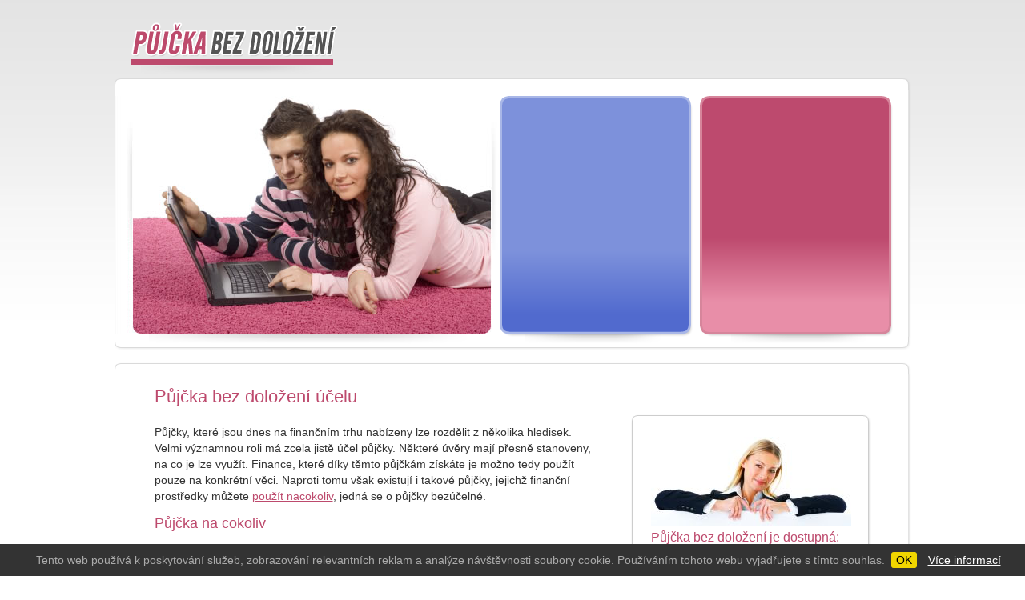

--- FILE ---
content_type: text/html
request_url: https://www.pujcka-bez-dolozeni.cz/ucelu.php
body_size: 3278
content:
<!DOCTYPE HTML PUBLIC "-//W3C//DTD HTML 4.01 Transitional//EN">

<html>
<HEAD>
<TITLE>Půjčka bez doložení účelu</TITLE>
<meta http-equiv="Content-Type" content="text/html; charset=windows-1250">
<META HTTP-EQUIV='Pragma' CONTENT='no-cache'>
<meta name="document-rating" content="Safe for Kids">
<META NAME="expires" CONTENT="never">
<meta name="distribution" content="global">
<meta name="language" content="cs">
<meta name="robots" content="ALL,FOLLOW">
<meta name="author" content="Půjčka 20000">

<META NAME="keywords" lang="cs" CONTENT="Půjčka bez doložení účelu">
<meta name="description" lang="cs" content="Půjčky bez doložení účelu můžete použít na financování čehokoliv potřebujete. ">

<link rel="stylesheet" href="styles.css" type="text/css">




</HEAD>
<body>
<center>
  <div class="forlogo"><a href="/" title="Půjčka na cokoliv"><img src="obr/pujcka-bez-dolozeni.png" width="376" height="72" alt="Půjčka bez doložení příjmu" title="Půjčka bez doložení příjmu" border="0"></a><img src="obr/vedleloga.png" width="60" height="72" alt=""><img src="obr/vedleloga2.png" width="559" height="72" alt=""></div>
 <div class="forcervena">
<img src="obr/topftoto.png" width="995" height="24" alt=""><br>
<div class="dolevafoto"><img src="obr/mainfoto.jpg" width="480" height="297" alt=""></div>
<div class="box1"></div>
<div class="box2"></div>
<img src="obr/bottftoto.png" width="995" height="24" alt="">

</div>





  
  
 



 <div class="topstin"></div> 


<div class="stinbg">


  


<div class="textik">

<h1>Půjčka bez doložení účelu</h1>



<div class="levyslupek">


<p>Půjčky, které jsou dnes na finančním trhu nabízeny lze rozdělit z několika hledisek. Velmi významnou roli má zcela jistě účel půjčky. Některé úvěry mají přesně stanoveny, na co je lze využít. Finance, které díky těmto půjčkám získáte je možno tedy použít pouze na konkrétní věci. Naproti tomu však existují i takové půjčky, jejichž finanční prostředky můžete <a href="http://www.pujckanacokoli.cz" title="Půjčka na cokoliv">použít nacokoliv</a>, jedná se o půjčky bezúčelné.</p>


<h2>Půjčka na cokoliv</h2>
<p>Půjčky bez doložení účelu jsou dnes velmi oblíbené. Lidem totiž začíná stále častěji vadit, když se jim někdo naváží do jejich soukromí. Uvítají potom takové podpůrné finanční produkty, které jim doslova nediktují, k čemu je smí využít a k čemu nikoliv.</p>
   <br><br>
<center><!-- Kontextová reklama Sklik -->
<!-- Kontextová reklama Sklik -->
<div id="sklikReklama_77726"></div>
<script>
	var sklikData = { elm: "sklikReklama_77726", zoneId: "77726", w: 480, h: 300 };
</script>
<script src="//c.imedia.cz/js/script.js"></script>
</center><br>



<h2>Bankovní i nebankovní půjčky</h2>
<p>Půjčky bez doložení účelu jsou k dispozici jak v bankovním sektoru, tak i v <a href="http://www.onlinezadosti.cz/Nebankovni-Pujcky/" title="Nebankovní půjčky">nebankovní sféře</a>. Nutno však říct, že jsou mezi nimi obrovské rozdíly. Je tedy zapotřebí si nejprve udělat jakýsi aktuální přehled více neúčelových půjček a teprve poté zvolit takový produkt, u takové společnosti, jejichž podmínky vám budou co nejvíce vyhovovat.
Pojďme se tedy podívat, jakých parametrů si všímat. Určitě by vám neměl uniknout úrok, tedy suma, kterou při splácení přeplatíte. Všímejte si také délky splátkového kalendáře. Často se vyplatí vzít takovou půjčku, která umožňuje předčasné splacení bez sankcí. V době, kdy budete mít v průběhu splátkového kalendáře dostatek financí je tak možno celou půjčku zaplatit a mít ji již s předstihem vyřízenou.  </p>





<br><em>15.6.2014</em>






 





<div class="cleaner"></div>












<div class="cleaner"></div>


</div>
<div class="pravyslupek">
  





 <div class="topstinbox2"></div> 
 <div class="stinbgbox">
 <div class="boxtext3">
 <img src="obr/pujckainfo.jpg" width="250" height="111"   title="Půjčka bez doložení" alt="Půjčka bez doložení">
 <h3>Půjčka bez doložení je dostupná:</h3>
 <div class="cara"></div>
<ul type="square">
	   <li><strong>Pro zaměstnance</strong></li>
	   <li><strong>Pro podnikatele</strong></li>
	   <li><strong>Pro důchodce</strong></li>
	   <li><strong>Pro ženy na mateřské</strong></li>
	   <li><strong>Pro cizince</strong></li>
	   
	</ul>
<div class="cara"></div>

<a href="/" title="Půjčka bez doložení příjmu " class="odkazm">Úvodní stránka</a>
  
<a href="/pujcky.php"  class="odkazm" title="Půjčky bez doložení">Půjčky bez doložení</a>
 	<a href="/obcanky.php"  class="odkazm" title="Půjčka bez doložení občanky">Půjčka bez doložení občanky</a>
    <a href="/ucelu.php"  class="odkazm" title="Půjčka bez doložení účelu" >Půjčka bez doložení účelu</a>
    
    <a href="/pujcky-bez-poplatku.php"  class="odkazm" title="Půjčky bez poplatku">Půjčky bez poplatku</a>
    <a href="/vyhody.php"  class="odkazm" title="Výhody půjček bez doložení">Výhody půjček bez doložení</a>
    <a href="/vyber-pujcky.php"  class="odkazm" title="Výběr správné půjčky">Výběr správné půjčky</a>
    <a href="/pujcky-bez-dolozeni-prijmu-a-bez-zastavy.php"  class="odkazm" >Půjčka bez doložení příjmu a bez zástavy</a>
    <a href="/pujckomat.php"  class="odkazm" >Půjčkomat</a>
     <a href="/pujcky-ihned.php"  class="odkazm" >Půjčky ihned na účet</a>
          <a href="/refinancovani-pujcek.php"  class="odkazm" >Refinancování půjček a úvěrů</a>
             <a href="/uverova-smlouva.php"  class="odkazm" >Úvěrová smlouva – Na co si dát pozor</a>



</div>
 </div> 
<div class="botstinbox"></div> 



<!--




 <div class="topstinbox"></div> 
 <div class="stinbgbox">
 <div class="boxtext2">


	<a href="http://www.pujcka20000.cz/" title="Půjčka 20000" class="odkazm">Úvodní stránka</a>
  

 	<a href="/detail-pujcky.php"  class="odkazm" title="Detaily půjčky">Detaily půjčky</a>
    <a href="/vyhody-pujcky.php"  class="odkazm" title="Výhody půjčky" >Výhody půjčky</a>
    
    <a href="/jak-zazadat-o-pujcku.php"  class="odkazm" title="Jak zažádat o půjčku">Jak zažádat o půjčku</a>
    <a href="na-co-lze-pujcku-pouzit.php"  class="odkazm" title="Na co lze půjčku použít">Na co lze půjčku použít</a>
    
   <a href="http://www.mega-pujcky.cz/Pujcka-Pro-Kazdeho/online-zadost.php"  class="odkazm" rel="nofollow"><strong>Online žádost o půjčku</strong></a>
	

</div>
 </div> 
 
<div class="botstinbox"></div> 
-->

</div>
<div class="cleaner"></div>



</div>

 <div class="patka">
<div class="patka2">
<a href="/" title="Půjčka bez doložení příjmu">WWW.PUJCKA-BEZ-DOLOZENI.CZ</a>, 

SIALINI, spol. s r.o., 
Komenského 3143/32, 
747 21 Kravaře, 



IČO: 27807959, 
DIČ: CZ27807959

</div></div>
<br>
<br><a href="/podminky-pouziti.php"  rel="nofollow" target="_blank">Podmínky použití a ochrana osobních údajů</a><br>
<p><em>Na tomto webu se mohou vyskytovat neaktuální informace, na akutualizaci pracujeme<br>
Toto je pouze informační web. Neposkytujeme půjčky.</em></p>
<br>
<br><br> 


</div> 




<div class="botstin"></div> 

<script language="JavaScript" type="text/javascript">
<!--
document.write('<img src="https://toplist.cz/dot.asp?id=1227951&http='+
escape(document.referrer)+'&t='+escape(document.title)+
'&wi='+escape(window.screen.width)+'&he='+escape(window.screen.height)+'&cd='+
escape(window.screen.colorDepth)+'" width="1" height="1" border=0 alt="TOPlist" />');
//--></script><noscript><img src="https://toplist.cz/dot.asp?id=1227951" border="0"
alt="TOPlist" width="1" height="1" /></noscript>


<link rel="stylesheet" type="text/css" href="/_inc/jquery.cookiebar.css" />
<!-- JS -->
<script type="text/javascript" src="https://ajax.googleapis.com/ajax/libs/jquery/1.8.3/jquery.min.js"></script>
<script type="text/javascript" src="/_inc/jquery.cookiebar.js"></script>
<script type="text/javascript">
$(document).ready(function(){
	$.cookieBar({
		message: 'Tento web používá k poskytování služeb, zobrazování relevantních reklam a analýze návštěvnosti soubory cookie. Používáním tohoto webu vyjadřujete s tímto souhlas.',
		acceptButton: true,
		acceptText: 'OK',
		acceptFunction: null,
		declineButton: false,
		declineText: 'Disable Cookies',
		declineFunction: null,
		policyButton: true,
		policyText: 'Více informací',
		policyURL: '/podminky-pouziti.php#cookies',
		autoEnable: true,
		acceptOnContinue: false,
		acceptOnScroll: false,
		acceptAnyClick: false,
		expireDays: 30,
		forceShow: false,
		append: false,
		fixed: true,
		bottom: false,
		zindex: '',
		domain: 'pujcka-bez-dolozeni.cz/',
		referrer: 'pujcka-bez-dolozeni.cz/'
	});
});
</script> 
 
</center>



</body>
</html>


--- FILE ---
content_type: text/css
request_url: https://www.pujcka-bez-dolozeni.cz/styles.css
body_size: 1394
content:
BODY {
	FONT-SIZE: 14px;
	COLOR: #333333;
	LINE-HEIGHT: 20px;
	FONT-FAMILY:  helvetica,"Arial Ce", Verdana, Tahomaa;
	TEXT-ALIGN: justify;
	FONT-WEIGHT: normal;
	background-image: url(obr/bg.png);
	background-repeat:repeat-x;
	padding-bottom: 20px;
	padding-left: 0px;
	padding-right: 0px;
	padding-top: 0px;
	background-color:#fff;
	margin-top: 24px;
	margin-right: 0px;
	margin-bottom: 30px;
	margin-left: 0px;
}

td {
	FONT-SIZE: 13px;
	COLOR: #333333;
	LINE-HEIGHT: 20px;
	FONT-FAMILY:  helvetica,"Arial Ce", Verdana, Tahomaa;
	TEXT-ALIGN: justify;
	FONT-WEIGHT: normal;
	margin: 0px;
	
}

A, A:active{
	FONT-WEIGHT: normal;
	COLOR: #BD4A6D;
	FONT-SIZE: 14px;
	TEXT-DECORATION: underline;
}

A:visited{
FONT-WEIGHT: normal;
	COLOR: #BD4A6D;
	FONT-SIZE: 14px;
	TEXT-DECORATION: underline;
}

A:hover {
	FONT-WEIGHT: normal;
	COLOR: #8D344F;
	FONT-SIZE: 14px;
	TEXT-DECORATION: underline;
}



A.pat, A.pat:active{
	FONT-WEIGHT: normal;
	COLOR: #BD4A6D;
	FONT-SIZE: 14px;
	TEXT-DECORATION: underline;
}

A.pat:visited{
FONT-WEIGHT: normal;
	COLOR: #fff;
	FONT-SIZE: 14px;
	TEXT-DECORATION: underline;
}

A.pat:hover {
	FONT-WEIGHT: normal;
	COLOR: #BD4A6D;
	FONT-SIZE: 14px;
	TEXT-DECORATION: none;
}



H1  {
	FONT-WEIGHT: normal;
	COLOR: #BD4A6D;
	FONT-SIZE: 22px;
	line-height:  30px;
	margin-top: 0px;
	margin-right: 0px;
	margin-bottom: 5px;
	margin-left: 0px;
	letter-spacing: 0px;
	
	

	
}
H2 {
	margin-bottom: 10px;
	margin-top: 10px;
	font-size: 18px;
	font-weight: normal;
	color: #BD4A6D;
	text-align: left;
	letter-spacing: 0px;
	
}




H3 {
	margin-bottom: 10px;
	margin-top: 2%;
	FONT-WEIGHT: normal;
	COLOR: #BD4A6D;
	FONT-SIZE: 16px;
	LINE-HEIGHT: 130%;
	letter-spacing: 0px;
}


.hlavni {
	COLOR: #333333;
	width:900px;
	text-align:left;
	background-color: #FFF;
	border: 4px solid #CAF2FC;

}

.nalogo {
	
	width:900px;
	text-align:left;
	padding-top:40px;
	

}

.pravytext{
	
	
	padding-right:30px;
	padding-top:30px;
	line-height: 16px;
	text-align:left;
	font-size:12px;
	

}
.patka {
	
	width:1008;
	text-align:center;
	margin-top: 30px;
	

}

.maintext {
	width:1008;
	float: right;
	width:600px;
	

	

}

td.tdtext{
	width:600;
	background-color: #ffffff;
	

	

}

td.fmenu{
	width:300;
	background-color: #EFFDFF;
	

	

}

.textik{
	
	padding-top: 0px;
	padding-bottom: 30px;
	padding-left: 30px;
	padding-right: 30px;

	

}

.formenu2 {
	
	padding-top: 30px;
	padding-bottom: 30px;
	padding-left: 30px;
	FONT-SIZE: 12px;
	line-height: 23px;
	

}


.formenu {
	width:1008;
	float: right;
	background-color:#EFFDFF;
	width:300px;
	

}


hr {
	COLOR: #0EB4DC;

}

.cara {
	
	background-color:#CDCDCD;
	
	margin-top: 20px;
	margin-bottom: 20px;
	height: 1px;
}


.cleaner {
	CLEAR: both; BORDER-RIGHT: medium none; PADDING-RIGHT: 0px; BORDER-TOP: medium none; PADDING-LEFT: 0px; FONT-SIZE: 1px; BACKGROUND: none transparent scroll repeat 0% 0%; PADDING-BOTTOM: 0px; MARGIN: 0px; BORDER-LEFT: medium none; PADDING-TOP: 0px; BORDER-BOTTOM: medium none; HEIGHT: 1px
}
.topstin {
	background-image: url(obr/topstin.png);
	height: 30px;
	width: 995px;
	margin-top: 0px;
}
.botstin {
	background-image: url(obr/bottstin.png);
	height: 30px;
	width: 995px;
}

.stinbg {
	background-image: url(obr/stinbg.png);
	width: 995px;
	background-repeat: repeat-y;
	padding-top: 0px;
	
}

.topstinbox {
	background-image: url(obr/topstinbox.png);
	height: 20px;
	width: 300px;
	margin-top: 0px;
	background-repeat: no-repeat;	
}


.topstinbox2 {
	background-image: url(obr/topstinbox.png);
	height: 20px;
	width: 300px;
	margin-top: 0px;
	background-repeat: no-repeat;	
	margin-top:0px;
}

.botstinbox {
	background-image: url(obr/bottstinbox.png);
	height: 60px;
	width: 300px;
	background-repeat: no-repeat;	
}


.stinbgbox {
	background-image: url(obr/stinbgbox.png);
	width: 300px;
	background-repeat: repeat-y;
	padding-top: 0px;
	
}






.forlogo {
	height: 72px;
	width: 995px;
	text-align: left;
}


.forcervena {
	height: 345px;
	width: 995px;
	text-align: left;
	margin-bottom: 10px;
}

.patka {
	height: 46px;
	width: 951px;
}
.patka2 {
	padding-top: 10px;
	margin: 20px;
	height: 40px;
	background-color: #EBEBEB;
}



.textik {
	text-align: left;
	margin-top: 0px;
	margin-right: 20px;
	margin-bottom: 0px;
	margin-left: 20px;
}
.podbox {
	background-image: url(obr/podbox.png);
	background-repeat: no-repeat;
	height: 250px;
	width: 300px;
}

.boxtext {
	padding-top: 30px;
	padding-right: 15px;
	padding-bottom: 15px;
	padding-left: 40px;
}


.boxtext2 {
	padding-top: 30px;
	padding-right: 15px;
	padding-bottom: 15px;
	padding-left: 10px;
}
.boxtext3 {
	
	padding-top: 10px;
	padding-right: 25px;
	padding-bottom: 0px;
	padding-left: 25px;
}




.dolevafoto {
	float: left;
	margin: 0px;

}

.doleva {
	float: left;
	margin: 0px;
	margin-right: 20px;
	border: 2px dotted #E3E3E3;
	margin-bottom: 20px;
	margin-top: 5px;
}

.box1 {
	float: left;
	margin: 0px;
	background-image: url(obr/box1.png);
	background-repeat: no-repeat;
	height: 297px;
	width: 250px;
}
.box2 {
	float: left;
	margin: 0px;
	background-image: url(obr/box2.png);
	background-repeat: no-repeat;
	height: 297px;
	width: 265px;
}

.doprava {
	float: right;
	

}

.dopravabutton {
	float: right;
	margin-top: 177px;
	margin-right: 50px;

}


.levyslupek {
	float: left;
	margin: 0px;
	width: 545px;

}
.pravyslupek {
	float: left;
	width: 300px;
	margin-top: 0px;
	margin-right: 0px;
	margin-bottom: 0px;
	margin-left: 50px;

}


A.but, A.but:active{
	color:#fff;
	font-size:14px;
	background-image: url(obr/buttonzeleny.png);
	TEXT-DECORATION: none;
	font-weight: bold;
	width:181px;
	height:98px;
	display:block;
	padding-top: 15px;
	text-align:center;
	background-repeat: no-repeat;
	
}
A.but:visited {
	color:#fff;
	font-size:14px;
	background-image: url(obr/buttonzeleny.png);
	TEXT-DECORATION: none;
	font-weight: bold;
	background-repeat: no-repeat;

}
A.but:hover {
	color:#000;
	font-size:14px;
	TEXT-DECORATION: none;
	font-weight: bold;
	background-image: url(obr/buttonzeleny2.png);
	background-repeat: no-repeat;

}


A.odkazm, A.odkazm:active{
	color:#444;
	font-size:13px;
	background-color:#FFF;
	TEXT-DECORATION: none;
	display:block;
	font-weight: normal;
	margin-bottom:0px;
	padding-top: 7px;
	padding-right: 8px;
	padding-bottom: 6px;
	padding-left: 12px;
	border-top-width: 1px;
	border-right-width: 1px;
	border-bottom-width: 1px;
	border-left-width: 1px;
	border-bottom-style: solid;
	border-top-color: #E9E9E9;
	border-right-color: #E9E9E9;
	border-bottom-color: #E9E9E9;
	border-left-color: #E9E9E9;
}



A.odkazm:visited {
	color:#444;
	font-size:13px;
	background-color:#FFF;
	TEXT-DECORATION: none;

	display:block;
	font-weight: normal;
	padding-top: 7px;
	padding-right: 8px;
	padding-bottom: 6px;
	padding-left: 12px;
	margin-bottom:0px;
}
A.odkazm:hover {
	color:#BD4A6D;
	font-size:13px;
	background-color:#FFFFE8;
	TEXT-DECORATION: none;
	display:block;
	font-weight: normal;
	padding-top: 7px;
	padding-right: 8px;
	padding-bottom: 6px;
	padding-left: 12px;
	margin-bottom:0px;
}
